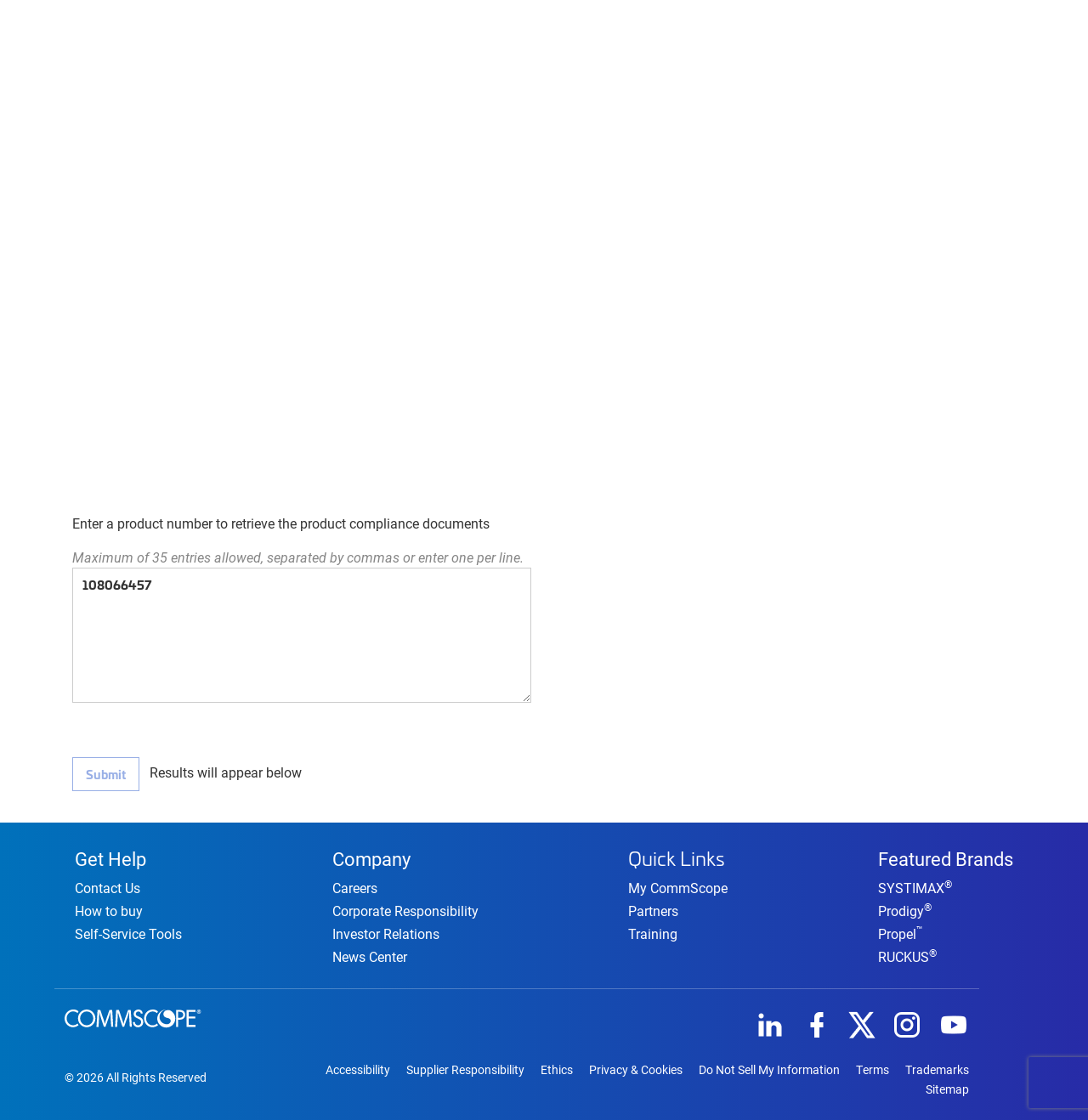

--- FILE ---
content_type: text/html; charset=utf-8
request_url: https://productcompliance.commscope.com/?pn=108066457
body_size: 8992
content:

<!DOCTYPE html>

<html>

<head>

    <title>Product Compliance</title>
    <meta http-equiv="Content-Type" content="text/html; charset=utf-8">
    <meta name="viewport" content="width=device-width, initial-scale=1.0">
    <meta http-equiv="X-UA-Compatible" content="IE=edge">

    <script>
        var ROOT = '/';
    </script>

    <script type="text/javascript" src="https://www.google-analytics.com/analytics.js"></script>

    <link href="https://cdn.commscope.com/theme/css/styles.min.css" rel="stylesheet" />
    <link href="/bundle/css?v=IjgK595DuRvg3WPw4ByjWTiKAh3f6795mxErhKeYoCI1" rel="stylesheet"/>


    <script type="text/javascript" src="https://cdn.commscope.com/theme/js/jquery.js"></script>
    <script type="text/javascript" src="https://cdn.commscope.com/theme/js/popper.min.js"></script>
    <script type="text/javascript" src="https://cdn.commscope.com/theme/js/scripts.min.js"></script>
    <script src="https://cdnjs.cloudflare.com/ajax/libs/jquery-easing/1.4.1/jquery.easing.min.js"></script>

    <script src="/bundle/js?v=sq7H8l5FvpRbTyjiHZ1B8wrr9awJ-WRve4OHhSlpXFc1"></script>


    
<!-- To collect end-user usage analytics about your application, insert the following script into each page you want to track. Place this code immediately before the closing </head> tag, and before any other scripts. Your first data will appear automatically in just a few seconds. --> 

<script type="text/javascript"> var appInsights = window.appInsights || function (a) { function b(a) { c[a] = function () { var b = arguments; c.queue.push(function () { c[a].apply(c, b) }) } } var c = { config: a }, d = document, e = window; setTimeout(function () { var b = d.createElement("script"); b.src = a.url || "https://az416426.vo.msecnd.net/scripts/a/ai.0.js", d.getElementsByTagName("script")[0].parentNode.appendChild(b) }); try { c.cookie = d.cookie } catch (a) { } c.queue = []; for (var f = ["Event", "Exception", "Metric", "PageView", "Trace", "Dependency"]; f.length;)b("track" + f.pop()); if (b("setAuthenticatedUserContext"), b("clearAuthenticatedUserContext"), b("startTrackEvent"), b("stopTrackEvent"), b("startTrackPage"), b("stopTrackPage"), b("flush"), !a.disableExceptionTracking) { f = "onerror", b("_" + f); var g = e[f]; e[f] = function (a, b, d, e, h) { var i = g && g(a, b, d, e, h); return !0 !== i && c["_" + f](a, b, d, e, h), i } } return c }({ AppInsightsConnectionString: "InstrumentationKey=256b292b-66e8-46b0-8d3d-7033ca34604a;IngestionEndpoint=https://eastus-8.in.applicationinsights.azure.com/;LiveEndpoint=https://eastus.livediagnostics.monitor.azure.com/;ApplicationId=9a395631-0066-4bf9-bd48-f8734218da9a" }); appInsights.config.disableTelemetry = false ;  window.appInsights=appInsights,appInsights.queue&&0===appInsights.queue.length&&appInsights.trackPageView(); appInsights.config.appUserId = '';    appInsights.config.accountId =''; </script>

    
<!-- Google Tag Manager -->
<script>(function(w,d,s,l,i){w[l]=w[l]||[];w[l].push({'gtm.start':
new Date().getTime(),event:'gtm.js'});var f=d.getElementsByTagName(s)[0],
j=d.createElement(s),dl=l!='dataLayer'?'&l='+l:'';j.async=true;j.src=
'https://www.googletagmanager.com/gtm.js?id='+i+dl;f.parentNode.insertBefore(j,f);
})(window,document,'script','dataLayer','GTM-T6K3RC4');</script>
<!-- End Google Tag Manager -->

<!-- Google Tag Manager (noscript) -->
<noscript><iframe src="https://www.googletagmanager.com/ns.html?id=GTM-T6K3RC4"
height="0" width="0" style="display:none;visibility:hidden"></iframe></noscript>
<!-- End Google Tag Manager (noscript) -->

<!-- Global site tag (gtag.js) - Google Marketing Platform -->
<script async src="https://www.googletagmanager.com/gtag/js?id=DC-9923559"></script>
<script>
  window.dataLayer = window.dataLayer || [];
  function gtag(){dataLayer.push(arguments);}
  gtag('js', new Date());

  gtag('config', 'DC-9923559');
</script>
<!-- End of global snippet: Please do not remove -->

    <script src="https://www.recaptcha.net/recaptcha/api.js?render=6LcWsKIUAAAAAKoptdO_jpk18CuDFqDWL5pEeAQT">
    </script>

    <style>

        #loader {
            height: 100% !important;
            top: 0;
        }

        .alert-danger {
            color: #a94442;
            background-color: #f2dede;
            border-color: #ebccd1;
            padding: 15px;
            margin-bottom: 20px;
            border: 1px solid transparent;
            border-radius: 4px;
        }
    </style>   

    <!-- Fav and touch icons -->
    <link rel="apple-touch-icon" sizes="180x180" href="https://cdn.commscope.com/theme/img/icons/apple-touch-icon.png">
    <link rel="icon" type="image/png" sizes="32x32" href="https://cdn.commscope.com/theme/img/icons/favicon-32x32.png">
    <link rel="icon" type="image/png" sizes="16x16" href="https://cdn.commscope.com/theme/img/icons/favicon-16x16.png">
    <link rel="mask-icon" href="https://cdn.commscope.com/theme/img/icons/safari-pinned-tab.svg" color="#000000">


</head>

<body>

    <div id="loader" class="hidden">
        <div class="spinner">
            <div class="bounce1"></div>
            <div class="bounce2"></div>
            <div class="bounce3"></div>
        </div>
    </div>

    

<link href="https://extappscloud.commscope.com/header-v2.css" rel="stylesheet" />

<div id="skip-to-main">
  <a href="#main-content">Skip to main content</a>
</div>

<nav class="cms-header">
  <ul class="menu">
    <li class="cms-logo">
      <a href="https://www.commscope.com/">
     <img src="https://cdn.commscope.com/images/909589-commscope-logo-nmn-header.svg" alt="CommScope" />
      </a>
      </li>
    
    <li class="cms-menu-item nav-decor">
      <a href="https://www.commscope.com/product-type/" tabindex="1" class="text-uppercase">Products</a>
    </li>
    
    <li class="cms-menu-item nav-decor">
      <a href="https://www.commscope.com/solutions/" tabindex="2" class="text-uppercase">Solutions</a>
    </li>
   
    <li class="cms-menu-item nav-decor">
      <a href="https://www.commscope.com/professional-services/" tabindex="3" class="text-uppercase">Services</a>
    </li>
    
    <li class="cms-menu-item nav-decor">
      <a href="https://www.commscope.com/about-us/" tabindex="4" class="text-uppercase">Company</a>
    </li>

     

    

    <li class="cms-toggle"><a href="#"><span class="material-symbols-outlined">menu</span></a></li>
  </ul>

</nav>

<link rel="stylesheet" href="https://fonts.googleapis.com/css2?family=Material+Symbols+Outlined:opsz,wght,FILL,GRAD@48,400,0,0" />
<script src='https://extappscloud.commscope.com/header-menu.js'></script>



    <!--=============================== BEGIN BREADCRUMB =================================-->

    <main id="MainContent" class="main-content">

        <section class="productComplianceSupport-page">

            <div class="hero hero-blue-dark hero-subpages" style="min-height: 150px;">

                <div class="hero-head">

                    <div class="container">

                        <div class="row">

                            <div class="col-md-10">

                                <ol class="breadcrumb breadcrumb-inverse">

                                    <li class="breadcrumb-item"> <a href="https://www.commscope.com/"> Home </a> </li>

                                    <li class="breadcrumb-item"> <a href="https://www.commscope.com/Corporate-Responsibility-and-Sustainability"> Corporate Responsibility and Sustainability </a> </li>

                                            <li class="breadcrumb-item active">
                                                <a href="https://productcompliance.commscope.com/">Product Compliance</a>
                                            </li>

                                </ol>

                            </div>

                            <div class="col-md-3">
                                <ul class="customer-info" style="float: right; text-align: right; list-style-type: none; font-size: 16px;">
                                    <li>
                                        <label style="color: #fff;">   </label>
                                    </li>
                                </ul>
                            </div>

                        </div>

                    </div>

                </div>

                <div class="hero-footer">
                    <div class="container">
                        <div class="d-flex justify-content-between">
                            <div class="col-md-6">
                                <div class="hero-title">
                                    <h1 class="display-3">Product Compliance</h1>
                                    
                                    <p>   </p>
                                </div>
                            </div>
                            <div class="divProductComplianceHeroTitle col-md-6 txtalign-right">

                            </div>
                        </div>
                    </div>
                </div>

            </div>

            <div class="container" style="margin-top:10px;">

                <div id="divBannerApp">

                    <div class=alertPurple><h3>Planned System Outage</h3><p> Planned System Outage Starting Friday, January 23</p><p> On Friday, January 23, all IT Systems and Services will be unavailable to serve you better. <br> This planned outage will run from 4 PM EST on Friday to 11:59 PM EST on Sunday.<br>  We apologize for any inconvenience.</p> </div>

                </div>

            </div>

            

<style>

    .table-responsive {
        display: table;
        border: 1px solid #ddd;
    }

    @media screen and (max-width: 767px) {
        .table-responsive {
            display: block !important;
        }
    }

    .alert {
        position: relative;
        padding: .75rem 1.25rem;
        margin-bottom: 1rem;
        border: 1px solid transparent;
        border-radius: .25rem;
        color: #383d41;
        background-color: #e2e3e5;
        border-color: #d6d8db;
    }

    .e-captcha .spanText {
        width: 400px !important;
    }

</style>

<script>


        function hideOrShowProductComplianceCaptcha(isShowCaptcha,isShowCaptchaValidtionMsg,isResetCaptchaValue) {

            if (isResetCaptchaValue) {
                $("#productComplianceCaptcha_ValidText").val("");
                $("#productComplianceCaptcha_RefreshButton").click();
            }

            if (isShowCaptchaValidtionMsg) {
                $("#productComplianceCaptcha_CaptchaMessage")[0].innerHTML = "Invalid captcha code entered. Please try again";
            }

            if (isShowCaptcha) {
                 $("#isShownProductComplianceRecaptcha").val(true);
                 $("#divProductComplianceCaptcha").show();
            }
            else {               
                $("#divProductComplianceCaptcha").hide();
            }

        }

        function executeSearch(actionName) {
            grecaptcha.execute('6LcWsKIUAAAAAKoptdO_jpk18CuDFqDWL5pEeAQT', { action: actionName }).then(function (token) {
                $("#recaptchaToken").val(token);
                $('form#ajaxForm').trigger('submit');
            });
        }

        function ValidateProductComplianceCaptcha() {

            var captchaValue = $("#productComplianceCaptcha_ValidText").val();
            if (captchaValue != undefined && captchaValue != null && captchaValue == '' && $("#isShownProductComplianceRecaptcha").val() != null && $("#isShownProductComplianceRecaptcha").val() != undefined && $("#isShownProductComplianceRecaptcha").val() != '' && JSON.parse($("#isShownProductComplianceRecaptcha").val())) {
                $("#productComplianceCaptcha_CaptchaMessage")[0].innerHTML = "Invalid captcha code entered. Please try again";
                return false;
            }
            else {
                $("#productComplianceCaptcha_CaptchaMessage")[0].innerHTML = "";
                $("#isShownProductComplianceRecaptcha").val(false);
                return true;
            }
        }

        function submitOnClick() {

            if ($.trim($("#partNumbers").val()).length < 1) {
                return;
            }
            else if (!ValidateProductComplianceCaptcha()) {
                return;
            }
            else {
                $("#loader").show();
                window.history.pushState({}, document.title, window.location.href.split("?")[0]);
                $("#searchResultsContainer").hide();
                $("#btnSubmit").attr("disabled", "disabled");
                executeSearch('product_compliance_search_click');
            }
        }

        function searchOnComplete() {
            $("#searchResultsContainer").show();
            $("#divSearchResults").empty("");
            var searchResultPanelHtml = $("<div />").append($(".searchResultPanel").clone()).html();
            $(".searchResultPanel").remove();
            $("#divSearchResults").html(searchResultPanelHtml);
            $("#btnSubmit").removeAttr("disabled");
            $("#loader").hide();
        }

</script>

<div class="container mt-3">

    <div class="row">

        <div class="col-md-12">
            <p class="lead">View compliance status of products with respect to RoHS, REACH and  download part specific Statements of Compliance.</p>
            <hr />
        </div>

        <div class="col-md-8">
            <p>Enter a product number to retrieve the product compliance documents</p>
        </div>

    </div>

    <div class="row">

        <div class="col-md-8">

            <div class="text-muted"><em>Maximum of 35 entries allowed, separated by commas or enter one per line.</em></div>

        </div>

    </div>

    <div class="row">

        <div class="col-md-6">

            <section>



<form action="/Home/Search" data-ajax="true" data-ajax-complete="searchOnComplete()" data-ajax-loading="#loadingImageContainer" data-ajax-method="Post" data-ajax-mode="replace" data-ajax-update="#searchResultsContainer" id="ajaxForm" method="post">                    <textarea class="form-control" id="partNumbers" rows="8" type="text" name="partNumbers" placeholder="Please enter a Part Number">108066457</textarea>
                    <br />
                    <div style="height:20px;">

                    </div>
                    <div class="row" id="divProductComplianceCaptcha">
                        <div class="col-md-12">
                            <div id="divProductComplianceCaptchaControl">
                                <div class="e-captcha" data-ej-audiourl="" data-ej-create="" data-ej-customerrormessage="Invalid captcha code entered. Please try again." data-ej-enableautovalidation="true" data-ej-encryptedcode="crAUyaFbtnfPNHSualAI1+gKcW4WOFOoQHnZA7xwm90=" data-ej-mapper="" data-ej-pathname="" data-ej-refreshbegin="" data-ej-refreshcomplete="" data-ej-refreshfailure="" data-ej-refreshsuccess="" data-ej-requestmapper="/Home/Refresh" data-ej-showrefreshbutton="true" data-ej-targetbutton="" data-ej-targetinput="" data-role="ejcaptcha" id="productComplianceCaptcha" style="height:auto; width:210px;"><div class="imagecontainer"><img alt="productComplianceCaptcha" id="productComplianceCaptcha_CaptchaImage" src="/captimage.axd?id=a1914ed1-af30-4ee2-8cb7-f91a2f902293"></img></div><div style="margin-top:12px;height:38px;float:left;width:50px"><button class="refresh" id="productComplianceCaptcha_RefreshButton" type="button"></button></div><input autoComplete="off" class="validTextBox" id="productComplianceCaptcha_ValidText" name="productComplianceCaptcha_ValidText" placeholder="Type the code shown" type="text"></input><span class="spanText" id="productComplianceCaptcha_CaptchaMessage"></span><input id="productComplianceCaptcha_Hidden" name="productComplianceCaptcha" type="hidden" value="crAUyaFbtnfPNHSualAI1+gKcW4WOFOoQHnZA7xwm90="></input></div>
                            </div>
                        </div>
                    </div>
                    <div style="height:20px;">

                    </div>
                    <input type="hidden" id="recaptchaToken" name="recaptchaToken">
                    <input type="hidden" id="isShownProductComplianceRecaptcha" name="isShownProductComplianceRecaptcha" value="false">
</form>
                <button type="button" name="btnSubmit" id="btnSubmit" class="btn btn-primary" onclick="submitOnClick()">
                    Submit
                </button>

                <span class="ml-2">Results will appear below</span>

                    <script>
                        $("#btnSubmit").attr("disabled", "disabled");
                        grecaptcha.ready(function () {
                            executeSearch('product_compliance_partnumber_request');

                            $('html, body').animate({
                                scrollTop: $("#searchResults").offset().top
                            }, 1000)
                        });
                    </script>

            </section>

        </div>

        <div class="col-md-6" id="divSearchResults">

        </div>

    </div>

    <div class="row" style="height:20px;">

    </div>

    <div class="row">

        <div class="col-md-12">

            <section id="searchResults">

                <div id="searchResultsContainer">

                </div>

            </section>

        </div>

    </div>

    <input type="hidden" id="hdnAppUrl" value="https://productcompliance.commscope.com/" />

</div>

<script>

    $(document).ready(function () {

        SetGlobalTradeDataHeroTitleText();
        hideOrShowProductComplianceCaptcha(false,false);

    });

</script>

        </section>

    </main>

    <p id="spanIncludes">
<link href="https://extappscloud.commscope.com/footer.css" rel="stylesheet" />
</p>
<footer class="commscope-footer">

	<div class="c-footer-column">
	  <h3><a href="https://www.commscope.com/support/">Get Help</a></h3>
	  <ul>
		<li><a href="https://www.commscope.com/contact-us/">Contact Us</a></li>
		<li><a href="https://www.commscope.com/resources/how-to-buy/">How to buy</a></li>
		<li><a href="https://www.commscope.com/resources/self-service-tools/">Self-Service Tools</a></li>
	  </ul>
	</div>
	  
	  <div>
		<h3><a href="https://www.commscope.com/about-us/">Company</a></h3>
	  <ul>
		<li><a href="https://jobs.commscope.com/">Careers</a></li>
		<li><a href="https://www.commscope.com/corporate-responsibility-and-sustainability/">Corporate Responsibility</a></li>
		<li><a href="http://ir.commscope.com/">Investor Relations</a></li>
        <li><a  href="https://www.commscope.com/news-center/">News Center</a></li>
	  </ul>
	</div>
	  
	  <div>
		<h3>Quick Links</h3>
	  <ul>
		<li><a href="https://www.commscope.com/membership">My CommScope</a></li>
		<li><a href="https://www.commscope.com/partners/">Partners</a></li>
		<li><a href="https://www.commscope.com/support/training/">Training</a></li>
	  </ul>
	</div>

	<div>
		<h3><a href="https://www.commscope.com/about-us/">Featured Brands</a></h3>
	  <ul>
		<li><a href="https://www.commscope.com/systimax/">SYSTIMAX<sup>®</sup></a></li>
		<li><a href="https://www.commscope.com/prodigy/">Prodigy<sup>®</sup></a></li>
		<li><a href="https://www.commscope.com/propel/">Propel<sup>™</sup></a></li>
		<li><a href="https://www.ruckusnetworks.com/">RUCKUS<sup>®</sup></a></li>
	  </ul>
	</div>
	  
	  
	<section class="footer-bottom">
		<div>
			<a href="/" title="Home" class="footer-logo">
				<svg xmlns="http://www.w3.org/2000/svg" viewBox="0 0 161 22" style="width: 161px; height: 22px;margin-bottom: 2.5rem;">
					<style type="text/css">  
						.st0{fill-rule:evenodd;clip-rule:evenodd;fill:#FFFFFF;}
					</style>
					<title>CommScope logo</title>
					<path class="st0" d="M157.9 2.4h-0.3V1.7c0.1 0 0.2 0 0.3 0 0.3 0 0.5 0.1 0.5 0.4C158.4 2.3 158.2 2.4 157.9 2.4zM158.5 2.6L158.5 2.6c0.3-0.1 0.5-0.3 0.5-0.6 0-0.2-0.1-0.4-0.2-0.5 -0.2-0.1-0.4-0.2-0.8-0.2 -0.4 0-0.7 0-0.9 0.1v2.4h0.5v-1h0.3c0.3 0 0.4 0.1 0.5 0.4 0.1 0.3 0.1 0.5 0.2 0.6h0.6c-0.1-0.1-0.1-0.2-0.2-0.6C158.9 2.8 158.8 2.6 158.5 2.6zM158 4.4c-1.1 0-1.8-0.9-1.8-1.9 0-1.1 0.8-1.9 1.8-1.9h0c1 0 1.8 0.9 1.8 1.9C159.8 3.6 159 4.4 158 4.4zM158 0.1L158 0.1c-1.4 0-2.4 1.1-2.4 2.4 0 1.4 1.1 2.4 2.4 2.4 1.4 0 2.4-1.1 2.4-2.4C160.4 1.2 159.3 0.1 158 0.1zM74.7 0.5l-3.4 9.6c-0.9 2.5-1.5 4.7-2 6.7h-0.1c-0.5-2.1-1.1-4.3-2-6.7l-3.3-9.6h-3.2l-1.3 19.9h2.4l0.5-8.5c0.2-3 0.3-6.3 0.4-8.8h0.1c0.5 2.4 1.3 4.9 2.2 7.7l3.1 9.5h1.9l3.4-9.7c1-2.7 1.8-5.2 2.4-7.6h0.1c0 2.5 0.1 5.8 0.3 8.6l0.5 8.7h2.4L77.8 0.5H74.7zM52.8 0.5l-3.4 9.6c-0.9 2.5-1.5 4.7-2 6.7h-0.1c-0.5-2.1-1.1-4.3-2-6.7L42 0.5h-3.2l-1.3 19.9h2.4l0.5-8.5c0.2-3 0.3-6.3 0.4-8.8h0.1c0.5 2.4 1.3 4.9 2.2 7.7l3.1 9.5h1.9l3.4-9.7c1-2.7 1.8-5.2 2.4-7.6H54c0 2.5 0.1 5.8 0.3 8.6l0.5 8.7h2.4L56 0.5H52.8zM103.6 2.3c1.8 0 3.7 0.7 5.1 2l1.2-1.9c-1.7-1.8-4-2.4-6.1-2.4 -5.7 0-10.3 4.6-10.3 10.5 0 5.8 4.6 10.5 10.1 10.3 1.9-0.1 4.4-0.7 6.3-2.4l-1.2-1.9c-1.4 1.3-3.3 2.1-5.2 2.1 -4.3 0-7.6-3.7-7.6-8.1C96 6 99.3 2.3 103.6 2.3zM143.6 20.4H154v-2.3h-8v-7.5h7.8V8.3H146V2.7h8V0.4h-10.4V20.4zM134.4 9.8h-0.8V2.6h0.6c2.4 0 5.3 0.4 5.3 3.5C139.6 9.3 136.9 9.8 134.4 9.8zM134 0.4h-2.8v20h2.4V12h1.4c3.7 0 6.8-1.6 6.8-5.8C141.8 2.5 140 0.4 134 0.4zM87.8 8.6L86.4 8c-1.2-0.5-2.7-1.3-2.7-2.9 0-1.7 1.7-2.8 3.2-2.8 1.7 0 2.7 1.2 2.8 2.5l2.2 0C91.6 1.3 89.1 0 87 0c-2.9 0-5.7 1.9-5.7 5.2 0 2.8 2 4.1 4.2 5.1l1.3 0.6c1.7 0.7 3.3 1.6 3.3 3.8 0 2.1-1.5 3.9-3.6 3.9 -2.1 0-3.8-1.6-3.8-3.8l-2.4 0c0.3 3.8 2.9 6.1 6 6.1 3.5 0 6.2-2.6 6.2-6.2C92.6 11.2 90.5 9.7 87.8 8.6zM26 18.5c-4.2 0-7.7-3.5-7.7-8.1 0-4.4 3.2-8.1 7.7-8.1 4.6 0 7.7 3.7 7.7 8.1C33.8 15 30.2 18.5 26 18.5zM26 0c-5.6 0-10.2 4.7-10.2 10.4 0 5.9 4.6 10.4 10.2 10.4 5.6 0 10.2-4.5 10.2-10.4C36.2 4.7 31.6 0 26 0zM10 18.5c-4.3 0-7.6-3.7-7.6-8.1 0-4.4 3.3-8.2 7.7-8.2 1.8 0 3.7 0.7 5.1 2l1.2-1.9c-1.7-1.8-4-2.4-6.1-2.4C4.6 0 0 4.6 0 10.5 0 16.3 4.6 21 10.1 20.8c1.9-0.1 4.4-0.7 6.3-2.4l-1.2-1.9C13.8 17.8 11.9 18.5 10 18.5L10 18.5z"/><path class="st0" d="M124.1 1c-3.2-1.2-7.4 0.4-7.8 3.6 -0.4 3.1 1.4 4.8 5.3 5.5 4 0.8 3.6 4.3 2.5 5.5 -1.6 1.9-4.1 2.1-6.1 1.4 -4-1-7-4.9-6.2-9.7 0.8-4.9 4.8-7.3 8.9-7.3C120.4 0 120 0 119.6 0 113.8 0 109 4.8 109 10.6c0 5.9 4.8 10.6 10.6 10.6 5.9 0 10.6-4.8 10.6-10.6C130.2 6.4 127.7 2.7 124.1 1"/>
					</svg>
				</a>
			<br/>
			&copy; 2026 All Rights Reserved
		</div>

		<div class="social t-right">
		<a href="http://www.linkedin.com/company/commscope"><img src="https://cdn.commscope.com/theme/img/icons/icn-linkedin.png" alt="Linkedin"></a>
		  <a href="http://www.facebook.com/commscope"><img src="https://cdn.commscope.com/theme/img/icons/icn-facebook.png" alt="Facebook"></a>
		  <a href="http://twitter.com/commscope"><img src="https://cdn.commscope.com/theme/img/icons/icn-twitter.png" alt="Twitter"></a>
		  <a href="https://www.instagram.com/commscope/"><img src="https://cdn.commscope.com/theme/img/icons/icn-instagram.png" alt="Instagram"></a>
		  <a href="http://www.youtube.com/user/commscope"><img src="https://cdn.commscope.com/theme/img/icons/icn-youtube.png" alt="YouTube"></a>
		  
		  <ul class="other-links">
			<li><a href="https://www.commscope.com/accessibility/">Accessibility</a></li>			
			<li><a href="https://www.commscope.com/corporate-responsibility-and-sustainability/supplier-responsibility/">Supplier Responsibility</a></li>
			<li><a href="https://www.commscope.com/corporate-responsibility-and-sustainability/ethics/">Ethics</a></li>
			<li><a href="https://www.commscope.com/about-us/privacy-statement/">Privacy & Cookies</a></li>
			<li><a href="https://www.commscope.com/ccpa/">Do Not Sell My Information</a></li>
			<li><a href="https://www.commscope.com/about-us/terms/">Terms</a></li>
			<li><a href="https://www.commscope.com/trademarks/">Trademarks</a></li>
			<li><a href="https://www.commscope.com/sitemap/">Sitemap</a></li>
		  </ul>
		</div>
	</section>
</footer>

    <script src="/bundle/appjs?v=GXw5x5JyY9fsgczC5L1tvg0IhAfL7OaqCrci6hYGvV81"></script>


    <input type="hidden" id="recaptchaKey" value="6LcWsKIUAAAAAKoptdO_jpk18CuDFqDWL5pEeAQT">
    <script type="text/javascript" src="/Scripts/ej/web/ej.web.all.min.js"></script>
    <script type="text/javascript" src="/Scripts/jsrender.min.js"></script>
    <script type="text/javascript" src="/Scripts/ej/common/ej.unobtrusive.min.js"></script>
    <link href="/Content/ej/web/default-theme/ej.web.all.min.css" rel="stylesheet" />
    
    
    
</body>
</html>